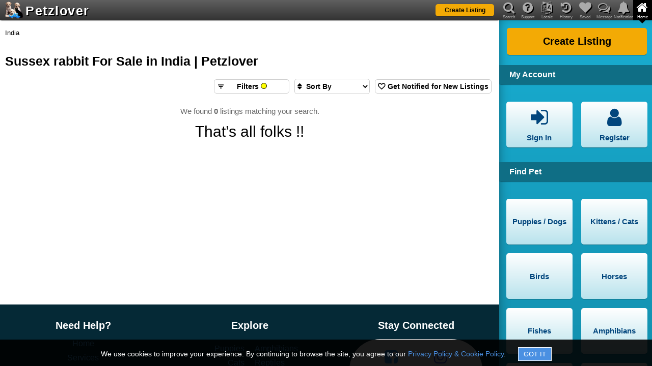

--- FILE ---
content_type: text/html; charset=utf-8
request_url: https://www.petzlover.com/in/active/sussex-rabbit-for-sale
body_size: 7344
content:
<!DOCTYPE html><html lang="en" ><head><link rel="manifest" href="/manifest.json"><meta name="theme-color" content="#000000"><meta name="mobile-web-app-capable" content="yes"><link rel="apple-touch-icon" href="/apple-touch-icon.png"><meta name="apple-mobile-web-app-capable" content="yes"><meta name="apple-mobile-web-app-status-bar-style" content="default"><meta name="apple-mobile-web-app-title" content="PetzLover"><link rel="icon" href="/favicon.ico" type="image/x-icon" ><meta name="viewport" content="width=device-width, initial-scale=1" id="viewportMeta"><meta http-equiv="Content-Type" content="text/html; charset=utf-8" ><link rel="canonical" href="https://www.petzlover.com/in/active/sussex-rabbit-for-sale" ><meta name="robots" content="index,follow" ><meta name="googlebot" content="index,follow" ><meta name="Slurp" content="index,follow" ><meta name="referrer" content="strict-origin-when-cross-origin"><title>Sussex rabbit For Sale in India | Petzlover</title><meta property="og:title" content="Sussex rabbit For Sale in India | Petzlover" ><meta property="og:url" content="https://www.petzlover.com/in/active/sussex-rabbit-for-sale" ><meta property="og:type" content="website" ><meta property="og:description" content="It's time to raise your family with this litter of adorable Sussex rabbit Rabbits from petzlover.com, the most trusted site for Sussex rabbit lovers." ><meta name="description" content="It's time to raise your family with this litter of adorable Sussex rabbit Rabbits from petzlover.com, the most trusted site for Sussex rabbit lovers." ><link rel="stylesheet" href="https://cdn.petzlover.com/petzlover/www/1768814449/css/theme_default_min.css"><meta property="og:image" content="https://cdn.petzlover.com/petzlover/www/images/logo.png" ><meta property="og:image:secure_url" content="https://cdn.petzlover.com/petzlover/www/images/logo.png" ><script>var CONVERSION_INFO=JSON.parse('{"id":"AW-634058264","register":"b0d1CMbByNABEJjsq64C","post":"ofEcCNvKyNABEJjsq64C","premium":"jRI5CJCNudABEJjsq64C","contact":"8h6CCJvJyNABEJjsq64C","subscription":"F-jaCNSbudABEJjsq64C","register_id":"7402801372","post_id":"7402937957","premium_id":"7402844878","contact_id":"437396635","subscription_id":"7402941044"}');</script>
				<!-- Global site tag (gtag.js) - Google Analytics -->
				<script async src='https://www.googletagmanager.com/gtag/js?id=AW-634058264'></script>
			
				<script>
					
					window.dataLayer = window.dataLayer || [];
					function gtag(){dataLayer.push(arguments);}
					
					gtag('js', new Date());

					// Array of EEA/UK codes for the DENIED default (ISO 3166-1 Alpha-2)
					const EEA_UK_CODES = [
						'AT', 'BE', 'BG', 'HR', 'CY', 'CZ', 'DK', 'EE', 'FI', 'FR', 'DE', 'GR', 'HU', 'IE', 
						'IT', 'LV', 'LT', 'LU', 'MT', 'NL', 'PL', 'PT', 'RO', 'SK', 'SI', 'ES', 'SE', 
						'IS', 'LI', 'NO', 'GB' 
					];

					// --- STEP 1: GLOBAL DEFAULT (Applies to ALL countries not explicitly overridden) ---
					// This is the GRANTED state for non-EEA/UK visitors.
					gtag('consent', 'default', {
						'ad_storage': 'granted',
						'analytics_storage': 'granted',
						'ad_user_data': 'granted',
						'ad_personalization': 'granted'
					});

					// --- STEP 2: REGIONAL OVERRIDE (Applies ONLY to EEA/UK) ---
					// This is the DENIED state for compliance.
					gtag('consent', 'default', {
						'ad_storage': 'denied',
						'analytics_storage': 'denied',
						'ad_user_data': 'denied',
						'ad_personalization': 'denied'
					}, {
						'region': EEA_UK_CODES // List of country codes that receive the DENIED default
					});

				</script>
			
			<script>
				
				gtag('set', {
					visitor_id: '',
					referral_source: '',
					language: 'en',
					user_page: ''
				});

				gtag('config', 'G-GHGYBXP01W');
				gtag('config', 'AW-634058264', {'allow_enhanced_conversions':true});

			</script>
			<script>(function(w,d,t,r,u){var f,n,i;w[u]=w[u]||[],f=function(){var o={ti:"17498833", enableAutoSpaTracking: true};o.q=w[u],w[u]=new UET(o),w[u].push("pageLoad")},n=d.createElement(t),n.src=r,n.async=1,n.onload=n.onreadystatechange=function(){var s=this.readyState;s&&s!=="loaded"&&s!=="complete"||(f(),n.onload=n.onreadystatechange=null)},i=d.getElementsByTagName(t)[0],i.parentNode.insertBefore(n,i)})(window,document,"script","//bat.bing.com/bat.js","uetq");</script></head><body class="en browser-chrome c-show-active-listings   device-web"><div id="header" class="header"><div class="overlay" id="nav-overlay"></div><header><div class="bg"></div><a class="logo" href="/in/"><span class="logo-img"><img src="https://cdn.petzlover.com/petzlover/www/1768814449/css/images/logo-70.png" alt="Petzlover"></span><span class="logo-text">Petzlover</span></a><div class="primary-btn list-my-pet"><a href="/in/create-listing"><span class="label">Create Listing</span></a></div><div class="mob-nav"><span data-href="#" data-target="nav-notifications" class="fa fa-bell if-logged-in hide" id="mobile-nav-notification"><span class="notification-count hide"></span></span><span data-href="#" data-target="nav-messages" class="fa fa-comments-o if-logged-in hide" id="mobile-nav-message"><span class="message-count hide"></span></span><span data-href="#" class="fa fa-navicon" id="mobile-nav-menu"></span></div><div class="mob-nav ipad-vertical-back"><span data-href="#" class="fa fa-chevron-right"></span></div></header><nav><header><div class="bg"></div><ul id="main-nav"><li id="mob-nav-back"><span data-href="#" class="fa fa-chevron-left"></span><span class="nav-label">Back</span></li><li><span data-href="#" data-target="nav-search" class="fa fa-search"></span><span class="nav-label">Search</span></li><li><span data-href="#" data-target="nav-question" class="fa fa-question-circle"></span><span class="nav-label">Support</span></li><li><span data-href="#" data-target="nav-language" class="fa fa-language"></span><span class="nav-label">Locale</span></li><li><span data-href="#" data-target="nav-history" class="fa fa-history"></span><span class="nav-label">History</span></li><li><span data-href="#" data-target="nav-heart" class="fa fa-heart"></span><span class="nav-label">Saved</span></li><li><span data-href="#" data-target="nav-messages" class="fa fa-comments-o"><span class="message-count hide if-logged-in"></span></span><span class="nav-label">Message</span></li><li><span data-href="#" data-target="nav-notifications" class="fa fa-bell"><span class="notification-count hide if-logged-in"></span></span><span class="nav-label">Notification</span></li><li class="active"><span data-href="#" data-target="nav-home" class="fa fa-home"></span><span class="nav-label">Home</span></li></ul><div id="main-nav-highlighter" class="highlighter nav-home"><span></span></div></header><div id="nav-detail-container"><div class="bg"></div><div id="nav-slider" class="nav-home"><div id="nav-search" class="nav-detail"><div class="header-title first-title">Search Available Pets</div><form onsubmit="return false;"><div class="field-container with-multiselect"><input type="hidden" id="search-listing-type"><div id="search-listing-type-multiselect" data-input-id="search-listing-type" class="pl-multiselect" data-maxselection="4" data-options='{"1":"Pet for Sale","2":"Pet for Free","3":"Pet for Adoption","4":"Pet for Rehoming","5":"Pet for Mating","6":"Pet Wanted","7":"Lost Pet","8":"Found Pet"}'></div><span class="fa fa-flower"></span></div><div class="field-container"><select id="search-pet" aria-label="Select Pet" class="pets-list" data-target="search-breed-multiselect" data-showall="1"><option value="">Select Pet</option><option value="1">Puppies / Dogs</option><option value="2">Kittens / Cats</option><option value="3">Birds</option><option value="4">Horses</option><option value="5">Fishes</option><option value="6">Amphibians</option><option value="7">Reptiles</option><option value="8">Rabbits</option><option value="9">Rodents</option><option value="10">Animals</option></select><span class="fa fa-paw"></span></div><div class="field-container with-multiselect"><input type="hidden" id="search-breed"><div id="search-breed-multiselect" data-input-id="search-breed" class="pl-multiselect" data-maxselection="1"></div><span class="fa fa-table"></span></div><div class="field-container with-multiselect"><input type="hidden" id="search-state" ><div id="header-state-multiselect" data-input-id="search-state" class="pl-multiselect"></div><span class="fa fa-map-marker"></span></div><div class="field-container with-multiselect"><input type="hidden" id="search-city"><div id="header-city-multiselect" data-input-id="search-city" class="pl-multiselect" ></div><span class="fa fa-map-marker"></span></div><div class="primary-btn"><span data-href="#" id="search-submit"><span class="label" id="search-submit-label">Find Pets</span></span></div></form><div class="header-title">View Specific Listing by ID</div><form onsubmit="return false;"><div class="field-container"><input type="text" placeholder="Enter Listing ID" id="search-text" autocomplete="off"><span class="fa fa-search"></span><span class="succ-bar"></span><span class="error-bar"></span></div><div class="primary-btn"><span data-href="#" id="search-by-listing-id-submit"><span class="label">Go to Listing</span></span></div></form><div class="recent-search-list"><div class="recent-search-list-child"><div class="nav-recent-searches nav-premium-listings"><div class="header-title">Your Recent Pet Searches</div><ul><li><a href="https://www.petzlover.com/in/active/sussex-rabbit-for-sale">Sussex rabbit For Sale in India</a></li></ul></div></div></div></div><div id="nav-question" class="nav-detail"><div class="header-title first-title">Support</div><ul class="nav-buttons"><li><a href="/in/page/frequently-asked-questions"><span class="fa fa-question-circle"></span><span class="label">FAQ</span></a></li><li><a href="/in/page/privacy-policy"><span class="fa fa-lock"></span><span class="label">Privacy & Policy</span></a></li><li><a href="/in/page/terms-and-conditions"><span class="fa fa-file-text"></span><span class="label">Terms & Conditions</span></a></li><li><a href="/in/page/about-us"><span class="fa fa-file-text"></span><span class="label">About us</span></a></li><li><a href="/in/page/buyers-tips"><span class="fa fa-exclamation-circle"></span><span class="label">Buyer's Tips</span></a></li><li><span data-href="#" data-popup="feedback" data-login="feedback"><span class="fa fa-comment"></span><span class="label">Feedback</span></span></li></ul><div class="clear"></div><div class="need-assistance">Need help? Please contact <br> <a href="mailto:contact@petzlover.com" data-noajax="1" >contact@petzlover.com</a> <br>or<br> <span class="chat-now-customer-support" data-online="1">Chat with us<span class="chat-online"></span></span></div><div class="premium-listing-list"></div></div><div id="nav-language" class="nav-detail header-locale-nav"></div><div id="nav-history" class="nav-detail"><div class="saved-history" id="saved-history"></div><div class="clear"></div><div class="premium-listing-list"></div></div><div id="nav-heart" class="nav-detail"><div class="saved-search" id="saved-search"><div class="saved-search-child"><div class="first-title header-title">Saved Searches</div><div class="empty-save-search empty-msg"><p>Please <a href="#" class="open-signin" >login</a> to manage saved searches.</p></div></div></div><div class="saved-listing" id="saved-listing"><div class="saved-listing-child"><div class="header-title">Saved Ads</div><div class="empty-save-listings empty-msg"><p>Please <a href="#" class="open-signin" >login</a> to manage saved listings.</p></div></div></div><div class="clear"></div><div class="premium-listing-list"></div></div><div id="nav-messages" class="nav-detail"><div class="header-title first-title">Messages</div><div class="header-messages" id="header-messages"><div class="header-messages-child"><div class="empty-messages empty-msg"><p>Please <a href="#" class="open-signin" >login</a> to see your messages.</p></div></div></div><div class="premium-listing-list"></div></div><div id="nav-notifications" class="nav-detail robots-nocontent"><div class="first-title header-title">Notifications</div><div class="header-notifications" id="header-notifications"><div class="header-notifications-child"><div class="empty-notifications empty-notification"><p>Please <a href="#" class="open-signin" >login</a> to see your notifications.</p></div></div></div><div class="clear"></div><div class="premium-listing-list"></div></div><div id="nav-home" class="active nav-detail"><div class="primary-btn"><a href="/in/create-listing"><span class="label">Create Listing</span></a></div><div class="clear"></div><div class="header-title">My Account</div><ul class="nav-buttons"><li class="if-not-logged-in"><span data-href="#" class="open-signin"><span class="fa fa-sign-in"></span><span class="label">Sign In</span></span></li><li class="if-not-logged-in"><span data-href="#" class="open-signin"><span class="fa fa-user"></span><span class="label">Register</span></span></li><li class="if-logged-in"><span data-href="/in/dashboard"><span class="fa fa-paw"></span><span class="label">My Listings</span></span></li><li class="if-logged-in"><span data-href="/in/dashboard?type=account"><span class="fa fa-gear"></span><span class="label">Settings</span></span></li><li class="if-logged-in"><span data-href="/in/dashboard?type=orders"><span class="fa fa-money"></span><span class="label">My Orders</span></span></li><li class="if-logged-in"><span data-href="#" class="logout"><span class="fa fa-sign-out"></span><span class="label">Sign Out</span></span></li></ul><div class="clear"></div><div class="header-nav-list"><h2 class="header-title">Find Pet</h2><ul class="nav-buttons"><li><a href="/in/puppies" data-target="nav-search" ><span class="label">Puppies / Dogs</span></a></li><li><a href="/in/cats" data-target="nav-search" ><span class="label">Kittens / Cats</span></a></li><li><a href="/in/birds" data-target="nav-search" ><span class="label">Birds</span></a></li><li><a href="/in/horses" data-target="nav-search" ><span class="label">Horses</span></a></li><li><a href="/in/fishes" data-target="nav-search" ><span class="label">Fishes</span></a></li><li><a href="/in/amphibians" data-target="nav-search" ><span class="label">Amphibians</span></a></li><li><a href="/in/reptiles" data-target="nav-search" ><span class="label">Reptiles</span></a></li><li><a href="/in/rabbits" data-target="nav-search" ><span class="label">Rabbits</span></a></li><li><a href="/in/rodents" data-target="nav-search" ><span class="label">Rodents</span></a></li><li><a href="/in/animals" data-target="nav-search" ><span class="label">Animals</span></a></li></ul></div><div class="category-nav-list"></div><div class="clear"></div></div></div></div></nav></div><div class="site-content"><main id="container"><div class="bread-crumb"><a href="/">Home</a><span class="spliter"> » </span>India</div><h1>Sussex rabbit For Sale in India | Petzlover</h1><div class="wrapper"><div id="active-listings" class="active-listings"><div class="listing-filter-child"><div class="filter-sort-notify"><div class="filter-action-container"><div class="filter-button" id="listing-filter-click"><span class="fa fa-filter"></span><span class="filter-label">Filters <span id="listing-filter-count" ></span></span></div></div><div class="sort-by-conainer"><form method="get" class="filter-button"><span class="fa fa-sort"></span><select id="listng-sort-by" class="filter-button" name="sort" aria-label="Sort search results by">  <option value="">Sort By</option>
  <option value="NEWEST_LISTINGS">Newest Listings</option>
  <option value="PRICE_LOW_TO_HIGH">Price: Low to High</option>
  <option value="PRICE_HIGH_TO_LOW">Price: High to Low</option>
  <option value="DISTANCE_CLOSEST">Distance: Closest to You</option>
  <option value="AGE_YOUNGEST">Age: Youngest First</option>
  <option value="AGE_OLDEST">Age: Oldest First</option>
  <option value="BREED_A_Z">Breed: A-Z</option>
  <option value="BREED_Z_A">Breed: Z-A</option>
  <option value="MOST_POPULAR">Most Popular</option></select></form></div><div class="save-this-search save" data-pid="8" data-bid="3944" data-lat="0" data-lng="0" data-radius="0" data-query="" data-name="Sussex rabbit For Sale in India" data-url="https://www.petzlover.com/in/active/sussex-rabbit-for-sale" data-frequency="1" data-sid="0" ><span class="fa fa-heart-o"></span><span class="fa fa-heart"></span> <span class="save">Get Notified for New Listings</span><span class="saved">Subscribed</span></div></div><form onsubmit="return false;" action="/active/search" id="listing-filter-form"><div class="field-container"><select  name="pet" id="listing-filter-pet" data-target="listing-filter-breed-multiselect" class="pets-list" data-value="8" data-pet="8" data-breed="3944" ></select><span class="fa fa-paw"></span></div><div class="field-container with-multiselect"><div id="listing-filter-breed-multiselect" data-input-id="listing-filter-breed" class="pl-multiselect" data-maxselection="5"></div><span class="fa fa-table"></span><input type="hidden" name="breed" id="listing-filter-breed"></div><div class="field-container with-multiselect"><input type="hidden" id="listing-filter-state" name="sid" value="" ><div id="listing-filter-state-multiselect" data-input-id="listing-filter-state" class="pl-multiselect"></div><span class="fa fa-map-marker"></span></div><div class="field-container with-multiselect"><input type="hidden" id="listing-filter-city" name="cid" value=""><div id="listing-filter-city-multiselect" data-input-id="listing-filter-city" class="pl-multiselect" ></div><span class="fa fa-map-marker"></span></div><div class="primary-btn"><input type="submit" value="Search"></div></form></div><div class="result-count">We found <b>0</b> listings matching your search.</div><div class="listings-list-small-child"><div class="end-of-listings">That’s all folks !!</div></div> <div class="pagination-child"></div><div class="breeds-list-child"></div><div class="internal-links-child"></div></div></div></main><div id="footer" class="footer"><div class="footer-section"><div><div class="section-title">Need Help?</div><div><div class="nav-links" id="footer-user-links"><a href="/" data-noajax="1">Home</a><a href="/in/services" data-noajax="1">Services</a><a href="/in/page/about-us">About Us</a><a href="/in/page/privacy-policy">Privacy & Policy</a><a href="/in/page/frequently-asked-questions">FAQ</a><a href="/in/article/">Help & Advice</a><a href="/in/page/terms-and-conditions">Terms & Conditions</a><a href="/in/page/refund-policy">Cancellation Policy</a></div></div></div><div><div class="section-title">Explore</div><div class="explore-more"><div class="nav-links"><a href="/in/show-more/all/puppies-for-sale">Puppies</a><a href="/in/show-more/all/cats-for-sale">Cats</a><a href="/in/show-more/all/birds-for-sale">Birds</a><a href="/in/show-more/all/horses-for-sale">Horses</a><a href="/in/show-more/all/fishes-for-sale">Fishes</a></div><div class="nav-links"><a href="/in/show-more/all/amphibians-for-sale">Amphibians</a><a href="/in/show-more/all/reptiles-for-sale">Reptiles</a><a href="/in/show-more/all/rabbits-for-sale">Rabbits</a><a href="/in/show-more/all/rodents-for-sale">Rodents</a><a href="/in/show-more/all/animals-for-sale">Animals</a></div></div><div><div class="nav-links"><a href="/in/countries">Select Your Region</a><a href="/in/supported-languages">Supported Languages</a><a href="https://www.mydogbreeds.com" target="_blank" data-noajax="1">MyDogBreeds</a><a href="https://www.mycatbreeds.com" target="_blank" data-noajax="1">MyCatBreeds</a></div></div></div><div><div class="section-title">Stay Connected</div><div class="social-media-links"><div class="nav-links"><a href="https://www.facebook.com/Petzlover/" target="_blank" data-noajax="1" aria-label="Facebook Petzlover"><span class="fa fa-facebook-square"></span></a><a href="https://www.youtube.com/PetzLovers" target="_blank" data-noajax="1" aria-label="Youtube Petzlover"><span class="fa fa-youtube-square"></span></a><a href="https://x.com/petzlover_" target="_blank" data-noajax="1" aria-label="X Petzlover"><span class="fa fa-x"></span></a></div><div class="nav-links"><a href="https://www.instagram.com/petzlover_com/" target="_blank" data-noajax="1" aria-label="Instagram Petzlover"><span class="fa fa-instagram"></span></a><a href="https://www.linkedin.com/in/petzlover-com-424b822b7/" target="_blank" data-noajax="1" aria-label="Linkedin Petzlover" ><span class="fa fa-linkedin-square"></span></a><a href="https://www.tumblr.com/petzloverblog" target="_blank" data-noajax="1" aria-label="Tumblr Petzlover" ><span class="fa fa-tumblr-square"></span></a></div></div><div class="need-assistance">Get Support</div><div><a href="mailto:contact@petzlover.com" data-noajax="1">contact@petzlover.com</a></div><div class="chat-now-customer-support" data-online="1">Live Chat<span class="chat-online"></span></div></div></div><div class="site-copyright">© 2026 Petzlover.com</div><div class="footer-sticky if-not-logged-in hide" id="footer-login-container"><div class="visual-img-container"><img src="https://cdn.petzlover.com/petzlover/www/1768814449/css/images/puppy-animation.gif" class="visual-img" alt="Register" loading="lazy"></div><div class="visual-content"><span class="visual-text">Unlock Your Full Pet Search Experience</span><span data-href="#" class="open-signin">Sign In / Register</span></div></div><div class="footer-sticky if-logged-in hide" id="get-updates-container"><div class="visual-img-container"><img src="https://cdn.petzlover.com/petzlover/www/1768814449/css/images/puppy-animation.gif" class="visual-img get-updates" alt="Enable Alerts" loading="lazy"></div><div class="visual-content"><span class="visual-text">Get instant alerts for new messages, pet matches, and listing activity</span><span data-href="#" id="get-updates-button" class="get-updates-button">Enable Alerts</span></div></div><div class="login-module login"></div><div class="popups-module popup"></div></div></div><div class="chat-windows"></div><div id="loader"><div class="dot"></div><div class="dot"></div><div class="dot"></div><div class="dot"></div><div class="dot"></div><div class="dot"></div><div class="dot"></div><div class="dot"></div></div><div id="overlay"></div><div id="toast-msg"></div><div class="fa fa-chevron-up up-arrow-scroll"></div><script>var SUUID=275;var VAPID = "BJQejOYYafrM1gsitQPMgmR2Q5jn578vcBIhoWO8ixalWj3f79qOFNmMrv9MfhSzmZNk-_kTQBbLMUcee8p2Yso" ; var DATA_SAVER_MODE = false; var STRIPE_PK = "pk_live_m2XhQzBRGAb7DYlnCSDVn0Pe00OjqKFmiO"; var JSSADDR = "f745d45c0c345ba5ad341bab1fc01679"; var REQUEST_SOURCE = "WEB"; var SERVER_TIME = 1769382270; var COOKIE_ALERT=`We use cookies to improve your experience. By continuing to browse the site, you agree to our <a href="/in/page/privacy-policy" target="_blank" data-noajax="true">Privacy Policy & Cookie Policy</a>. <input type="button" id="cookie-got-it" value="GOT IT">`; var NOTIFY_ME = false; var WEBP_SUPPORT = true;var PHONE_VERIFICATION_SUPPORT = false;var GOOGLE_MAP_URL="https://maps.googleapis.com/maps/api/js?key=AIzaSyArzxgSIsi07BMDHnSrB354dt-PxU1bYw8&libraries=places&language=en_US";var BODY_CLASS="en browser-chrome"; var FETCH_PAID_ADS = 1; var TRACK_ADS=true; var RESET_VISITOR = 0; var U_PAGE=''; var U_PHOTO=''; var DISTANCE_UNIT='km';var JSCONTENT={"chatDeleteConversation":"Delete Conversation","chatBlockMessages":"Block Messages","chatReport":"Report...","chatLoadOlderMessage":"Load Older Messages","chatUnblockMessages":"Unblock Messages","chatNewMessagesTitle":"You have received new messages..","uploadProgressLabel":"Uploading...","errorSomethingWentWrong":"Something went wrong please try again","upgradeAdWeeks":"<span></span>Weeks","upgradeSelectValidity":"Select Validity","chatTyping":"Typing..","chatErrorMsg":"please try after some time","cookieAlert":"We use cookies to improve your experience. By continuing to browse the site, you agree to our <a href=\"{{= it.contextPath}}/page/privacy-policy\" target=\"_blank\" data-noajax=\"true\">Privacy Policy & Cookie Policy</a>. <input type=\"button\" id=\"cookie-got-it\" value=\"GOT IT\">","selectBreedPlaceholder":"Select Breed","chatOnlineText":"Online","chatLastSeenText":"Last Seen:","chatUnreadConversation":"Mark as Unread","searchButton_1":"Find Puppies / Dogs","searchButton_2":"Find Kittens / Cats","searchButton_":"Find Pets","searchButton_3":"Find Birds","searchButton_4":"Find Horses","searchButton_5":"Find Fishes","searchButton_6":"Find Amphibians","searchButton_7":"Find Reptiles","searchButton_8":"Find Rabbits","searchButton_9":"Find Rodents","searchButton_10":"Find Animals","chatCutomerSupportName":"Customer Support","selectBreedsPlaceholder":"Select Breeds","searchButton_1_5":"Find Dogs","searchButton_2_5":"Find Cats","optionSelectListingType":"Select Listing Type","selectCityPlaceholder":"Select City","selectStatePlaceholder":"Select State"};var ALL_VIEWS=[];var TLD='petzlover.com';var isLoggedIn=false; var isSubscribed = false; </script><script>var CSS_IMG='https://cdn.petzlover.com/petzlover/www/1768814449/css/images/';var DOMAIN='www.petzlover.com';var LOG=false;var JS_VARS=JSON.parse('{"recentSearch":{"url":"https://www.petzlover.com/in/active/sussex-rabbit-for-sale","title":"Sussex rabbit For Sale in India"},"searchData":{"en":{"91":{"p_id":8,"b_id":3944,"b_ids":[]}}},"prefillSearch":{"p_id":8,"b_id":3944,"b_ids":[]}}');var VERSION = '1768814449';var FF_TOKEN='doDdSY7qrG8+oFTKmZbZ9rPfEyzhuRjFkGDx7l7ooEAefXSLvH/ezZUWJRBjYzgY0OoNCb55vDmLTprEJhfARsRdXA3wijzLEOZJ/hvHQljZivvMiQuAEH0XxnVFqBph';var FF_END_POINT='https://api.fotofits.com:2053';var IMG_DOMAIN_UPLOAD_PATH='/gallery/img/l/';var VIDEO_DOMAIN_UPLOAD_PATH='/gallery/videos/';var YOUTUBE_CHANNEL_ID='UCGpf2xlOV4yXmAar149G3xA';var YOUTUBE_CATEGORY_ID=15;var IMG_DOMAIN='https://cdn.petzlover.com'; var MAIN_DOMAIN_NAME = 'petzlover.com'; var SITE_NAME = 'Petzlover';var IMG_DOMAIN_PATH='/petzlover/gallery/img/l/';var IMG_DOMAIN='https://cdn.petzlover.com';var VIDEO_DOMAIN_PATH='/petzlover/gallery/videos/';var VIDEO_DOMAIN_THUMB_PATH='/petzlover/gallery/videos/video_thumbnail/'; var STATIC_CDN = 'https://cdn.petzlover.com/petzlover/www/';var CN_CODE = 'in';var CN_ID = 91;var LANG = 'en'; var LOCAL_STORAGE_NAME = 'petzlovernode';  var DEV_MODE = 'production'; var V_ID = ''; var V_REF = '';var VIEW = 'show-active-listings'; var CONTEXT_PATH = '/in';var GLOBAL_CONTEXT_PATH = '/us'; var communicationPlanPricing = {"30":150,"60":250,"180":400}; </script><script src="https://cdn.petzlover.com/petzlover/www/1768814449/js/global_min.js" defer ></script><script type="application/ld+json" id="schema_breadcrumbs_1">{"@context":"https://schema.org","@type":"BreadcrumbList","itemListElement":[{"@type":"ListItem","position":1,"name":"Home","item":"https://www.petzlover.com/"},{"@type":"ListItem","position":2,"name":"India","item":"https://www.petzlover.com/in/"}],"name":"breadcrumbs_1"}</script><script>
		var REQ_TIME = 1769382269805;
		var RES_TIME = 1769382269829;
		var LOAD_TIME = 24;
		</script></body></html>